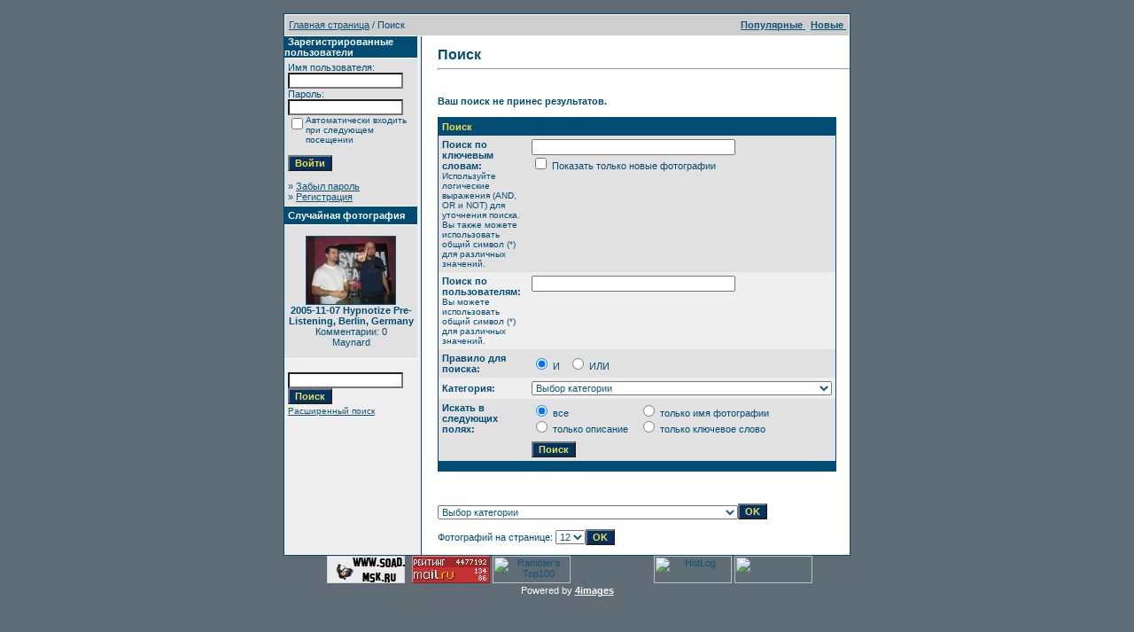

--- FILE ---
content_type: text/html
request_url: http://www.soad.msk.ru/gallery1/search.php?search_new_images=1&sessionid=83jd2dv93frn65vut3bhod3rm2
body_size: 8204
content:
<!DOCTYPE HTML PUBLIC "-//W3C//DTD HTML 4.01 Transitional//EN">
<html dir="ltr">
<head>
<title>Галерея SoaDpage</title>
<meta http-equiv="content-type" content="text/html; charset=windows-1251">
<link rel="stylesheet" href="./templates/SoaDpage/style.css">
<script language="javascript" type="text/javascript">
<!--
  var captcha_reload_count = 0;
  var captcha_image_url = "./captcha.php?sessionid=lelnj2eu4ps1spp8fdrukot8g7";
  function new_captcha_image() {
    if (captcha_image_url.indexOf('?') == -1) {
      document.getElementById('captcha_image').src= captcha_image_url+'?c='+captcha_reload_count;
    }
    else {
      document.getElementById('captcha_image').src= captcha_image_url+'&c='+captcha_reload_count;
    }

    document.getElementById('captcha_input').value="";
    document.getElementById('captcha_input').focus();
    captcha_reload_count++;
  }

  function opendetailwindow() {
    window.open('','detailwindow','toolbar=no,scrollbars=yes,resizable=no,width=680,height=480');
  }

  function right(e) {
    if ((document.layers || (document.getElementById && !document.all)) && (e.which == 2 || e.which == 3)) {
      alert("© Copyright by Галерея SoaDpage");
      return false;
    }
    else if (event.button == 2 || event.button == 3) {
      alert("© Copyright by Галерея SoaDpage");
      return false;
    }
    return true;
  }

  if (document.layers){
    document.captureEvents(Event.MOUSEDOWN);
    document.onmousedown = right;
  }
  else if (document.all && !document.getElementById){
    document.onmousedown = right;
  }

  document.oncontextmenu = new Function("alert('© Copyright by Галерея SoaDpage');return false");

// -->
</script>
</head>
<body bgcolor="#5f6c76" text="#0F5475" link="#0F5475" vlink="#0F5475" alink="#0F5475" style="margin:0">
<font size="2">&nbsp;</font> 

<table width="640" border="0" cellspacing="0" cellpadding="0" align="center">

  

  <tr> 

    <td class="bordercolor"> 

      <table width="640" border="0" cellspacing="1" cellpadding="0">

        <tr> 

          <td class="tablebgcolor"> 

            <table width="638" border="0" cellspacing="1" cellpadding="0">

              <tr> 

                <td class="navbar" height="23"> 

                  <table width="636" border="0" cellspacing="0" cellpadding="0">

                    <tr> 

                      <td><IMG height=4 alt="" src="./templates/SoaDpage/images/spacer.gif" width=4 ><span class="clickstream"><a href="./index.php?sessionid=lelnj2eu4ps1spp8fdrukot8g7" class="clickstream">Главная страница</a>&nbsp;/&nbsp;Поиск</span></td>

                      <td align="right">

						<A href="./top.php?sessionid=lelnj2eu4ps1spp8fdrukot8g7"><b>Популярные </b></A>&nbsp;

						<A href="./search.php?search_new_images=1&amp;sessionid=lelnj2eu4ps1spp8fdrukot8g7"><b>Новые </b></A>&nbsp;

					  </td>

                    </tr>

                  </table>

                </td>

              </tr>

            </table>

            <table width="638" border="0" cellspacing="0" cellpadding="0">

              <tr> 

                <td width="150" class="row2" valign="top">

                  <table width="150" border="0" cellspacing="0" cellpadding="0">

                    <tr> 

                      <td class="head2" height="20"><img src="./templates/SoaDpage/images/spacer.gif" alt="" width="4" height="4" />Зарегистрированные пользователи</td>

                    </tr>

                    <tr> 

                      <td class="tablebgcolor"><img src="./templates/SoaDpage/images/spacer.gif" alt="" width="1" height="1" /></td>

                    </tr>

                    <tr> 

                      <td align="center" class="row1"><table width="100%" border="0" cellpadding="4" cellspacing="0">
  <tr> 
    <td valign="top" align="left"> 
      <form action="./login.php?sessionid=lelnj2eu4ps1spp8fdrukot8g7" method="post">
        Имя пользователя:<br />
        <input type="text" size="10" name="user_name" class="logininput" />
        <br />
        Пароль:<br />
        <input type="password" size="10" name="user_password" class="logininput" />
        <br />
        <table border="0" cellspacing="0" cellpadding="0">
          <tr valign="top"> 
            <td><input type="checkbox" name="auto_login" value="1" /></td>
            <td><span class="smalltext">Автоматически входить при следующем посещении</span></td>
          </tr>
        </table>
        <br />
		<input type="submit" value="Войти" class="button" />
      </form>
      &raquo; <a href="./member.php?action=lostpassword&amp;sessionid=lelnj2eu4ps1spp8fdrukot8g7">Забыл пароль</a><br />
	  &raquo; <a href="./register.php?sessionid=lelnj2eu4ps1spp8fdrukot8g7">Регистрация</a></td>
  </tr>
</table>
</td>

                    </tr>

                    <tr> 

                      <td class="tablebgcolor"><img src="./templates/SoaDpage/images/spacer.gif" alt="" width="1" height="1" /></td>

                    </tr>

                  </table>

				  
                  <table width="150" border="0" cellspacing="0" cellpadding="0">

                    <tr> 

                      <td class="head2" height="20"> <img src="./templates/SoaDpage/images/spacer.gif" alt="" width="4" height="4" />Случайная фотография</td>

                    </tr>

                    <tr> 

                      <td class="tablebgcolor"><img src="./templates/SoaDpage/images/spacer.gif" alt="" width="1" height="1" /></td>

                    </tr>

                    <tr> 

                      <td align="center" class="row1">

					    <br />

                        <a href="./details.php?image_id=3042&amp;sessionid=lelnj2eu4ps1spp8fdrukot8g7"><img src="./data/thumbnails/152/image.php-id2650f_image1.jpg" border="1" width="100" height="76" alt="2005-11-07 Hypnotize Pre-Listening, Berlin, Germany" /></a><br /><b>2005-11-07 Hypnotize Pre-Listening, Berlin, Germany</b><br />
Комментарии: 0<br />Maynard
						<br />

                        <br />

                      </td>

                    </tr>

                    <tr> 

                      <td class="tablebgcolor"><img src="./templates/SoaDpage/images/spacer.gif" alt="" width="1" height="1" /></td>

                    </tr>

                  </table>

				  <P></P>

          <table>
				  <tr>
					<td>

            <form method="post" action="./search.php?sessionid=lelnj2eu4ps1spp8fdrukot8g7">

              <table border="0" cellspacing="0" cellpadding="1">

                <tr> 

                  <td> 

                    <input type="text" name="search_keywords" size="15" class="searchinput" />

                  <br> 

                    <input type="submit" size="30" value="Поиск" class="button" name="submit" />

                  </td>

                </tr>

                <tr valign="top"> 

                  <td colspan="2"><a href="./search.php?sessionid=lelnj2eu4ps1spp8fdrukot8g7" class="smalltext">Расширенный поиск</a></td>

                </tr>

              </table>

            </form>

          </td>
					</tr>
					</table>

                </td>

                <td width="1" class="bordercolor" valign="top"><img src="./templates/SoaDpage/images/spacer.gif" alt="" width="1" height="1" /></td>

                <td width="18" valign="top"><img src="./templates/SoaDpage/images/spacer.gif" alt="" width="18" height="18" /></td>

                <td width="450" valign="top">

                  <br />

                  <b class="title">Поиск</b> 

                  <hr size="1" />

                  
				  <br /><br />

                  <b>Ваш поиск не принес результатов.</b><br /><br />
				   

                  <table width="450" border="0" cellspacing="0" cellpadding="0">

                    <tr> 

                      <td class="head1"><form method="post" action="./search.php?sessionid=lelnj2eu4ps1spp8fdrukot8g7">
  <table width="100%" border="0" cellspacing="0" cellpadding="1">
    <tr>
      <td class="head1">
        <table width="100%" border="0" cellpadding="4" cellspacing="0">
          <tr>
            <td colspan="2" valign="top" class="head1">Поиск</td>
          </tr>
          <tr>
            <td valign="top" class="row1"><b>Поиск по ключевым словам:<br /><span class="smalltext">Используйте логические выражения (AND, OR и NOT) для уточнения поиска. Вы также можете использовать общий символ (*) для различных значений.</span></b></td>
            <td class="row1" valign="top">
              <input type="text" name="search_keywords" size="40" value="" class="input" />
              <br />
              <input type="checkbox" name="search_new_images" value="1" />
              Показать только новые фотографии</td>
          </tr>
		  <tr>
            <td valign="top" class="row2"><b>Поиск по пользователям:<br /><span class="smalltext">Вы можете использовать общий символ (*) для различных значений.</span></b></td>
            <td class="row2" valign="top">
              <input type="text" name="search_user" size="40" value="" class="input" />
            </td>
          </tr>
          <tr>
            <td class="row1"><b>Правило для поиска:</b></td>
            <td class="row1">
              <input type="radio" name="search_terms" value="all" checked="checked" />
              И&nbsp;&nbsp;
              <input type="radio" name="search_terms" value="any" />
              ИЛИ            </td>
          </tr>
          <tr>
            <td class="row2"><b>Категория:</b></td>
            <td class="row2">
<select name="cat_id" class="categoryselect">
<option value="0">Выбор категории</option>
<option value="0">-------------------------------</option>
<option value="5" class="dropdownmarker">System Of A Down</option>
<option value="1">-- Серж Танкян</option>
<option value="11">---- Young</option>
<option value="179">---- Imperfect Harmonies Promo</option>
<option value="185">---- 3rd album recording / In studio</option>
<option value="187">---- Harakiri Promo</option>
<option value="2">-- Дарон Малакян</option>
<option value="10">---- Young</option>
<option value="3">-- Шаво Одаджян</option>
<option value="12">---- Young</option>
<option value="165">---- Bad Brains Video Shot</option>
<option value="190">---- Shavo's Wedding</option>
<option value="4">-- Джон Долмаян</option>
<option value="13">---- Young</option>
<option value="138">-- Events</option>
<option value="150">---- 2005-03-25 B.Y.O.B. Video Shot</option>
<option value="157">---- 2005-11-03 MTV EMA, Lisbon, Portugal</option>
<option value="152">---- 2005-11-07 Hypnotize Pre-Listening, Berlin, Germany</option>
<option value="156">---- 2005-xx-xx Hypnotize Pre-Listening, Hollywood, CA</option>
<option value="153">---- 2005-11-22 HSS, New York, NY</option>
<option value="154">---- 2006-04-24 Washington, DC -  Rally</option>
<option value="139">---- 2006-11-02 AFI FEST</option>
<option value="140">---- 2006-11-02 AFM</option>
<option value="158">---- 2007-01-14 The NAMM Show</option>
<option value="169">---- 2008-06-18 Serj Tankian press conference - Moscow, Russia</option>
<option value="176">---- 2009-12-13 Armenian Music Awards 2009</option>
<option value="178">---- 2010-01-14/-19 The NAMM Show</option>
<option value="181">---- 2011-01-13/-16 The NAMM Show</option>
<option value="143">-- Features</option>
<option value="191">-- Подписные инструменты и прочее</option>
<option value="172" class="dropdownmarker">Проекты</option>
<option value="184">-- Glaring Through Oblivion</option>
<option value="168">-- Serj Tankian &amp; The Flying Cunts Of Chaos</option>
<option value="183">---- 2011-xx-xx Goodbye / Gate 21 Video Shot</option>
<option value="186">---- Reconstructive Demonstrations Video Artwork</option>
<option value="188">---- Figure It Out Video Shoot</option>
<option value="189">---- Figure It Out Teaser Storyboard</option>
<option value="171">-- Scars On Broadway</option>
<option value="163">-- Achozen</option>
<option value="164">-- URsession</option>
<option value="173">---- Сhameleon Conductor</option>
<option value="177">-- The FOREST Project</option>
<option value="180">-- Shavo Odadjian WAIL</option>
<option value="6" class="dropdownmarker">Концерты</option>
<option value="166">-- Serj Tankian</option>
<option value="167">---- 2008-06-19 Москва - Клуб Б1</option>
<option value="170">---- 2008-08-09 Frisco, TX - Ozzfest 2008</option>
<option value="24">-- 1997</option>
<option value="68">---- 1997-05-xx Hollywood, CA</option>
<option value="69">---- 1997-09-04 New York, NY</option>
<option value="70">---- 1997-09-20 New York, NY</option>
<option value="76">---- 1997-11-06 Reseda, CA</option>
<option value="25">-- 1998</option>
<option value="15">---- 1998-06-14 Old Bridge, NJ</option>
<option value="18">---- 1998-08-xx</option>
<option value="19">---- 1998-12-xx</option>
<option value="26">-- 1999</option>
<option value="23">---- 1999-04-14 Pittsburgh, PA</option>
<option value="77">---- 1999-05-23 Mierlo, Netherlands</option>
<option value="21">---- 1999-07-03 Holmdel, NJ</option>
<option value="144">---- 1999-12-04 Los Angeles, CA</option>
<option value="16">---- 1999-12-xx</option>
<option value="27">-- 2000</option>
<option value="8">---- 2000-02-12 Pittsburgh, PA</option>
<option value="34">---- 2000-02-23 New York, NY</option>
<option value="104">---- 2000-06-12 Farmclub.com Show</option>
<option value="71">---- 2000-10-07 San Bernardino, CA</option>
<option value="28">-- 2001</option>
<option value="72">---- 2001-08-24 Leeds, UK</option>
<option value="112">---- 2001-10-09 Rosemont, IL</option>
<option value="73">---- 2001-12-07 San Jose, CA</option>
<option value="29">-- 2002</option>
<option value="20">---- 2002-02-23 Detroit, MI</option>
<option value="74">---- 2002-05-25 Castle Donington, UK</option>
<option value="75">---- 2002-05-26 Dublin, Ireland</option>
<option value="30">-- 2003</option>
<option value="22">---- 2003-08-26 Reading, England</option>
<option value="92">---- 2003-11-15 Hollywood, CA</option>
<option value="31">-- 2004</option>
<option value="123">---- 2004-04-24 Los Angeles, CA</option>
<option value="32">-- 2005</option>
<option value="101">---- 2005-01-21 Auckland, New Zealand</option>
<option value="121">---- 2005-01-23 Gold Coast, Australia</option>
<option value="106">---- 2005-01-25 Sidney, Australia</option>
<option value="145">---- 2005-01-26 Sidney, Australia</option>
<option value="146">---- 2005-01-30 Melbourne, Australia</option>
<option value="137">---- 2005-02-06 Perth, Australia</option>
<option value="89">---- 2005-02-01 Melbourne, Australia</option>
<option value="100">---- 2005-04-04 London, England</option>
<option value="133">---- 2005-04-07 Paris, France</option>
<option value="147">---- 2005-04-09 Cologne, Germany</option>
<option value="93">---- 2005-04-24 Universal CityWalk, CA</option>
<option value="127">---- 2005-04-25 San Francisco, CA</option>
<option value="83">---- 2005-04-30 Austin, TX</option>
<option value="119">---- 2005-05-03 Chicago, IL</option>
<option value="108">---- 2005-05-09 New York, NY</option>
<option value="134">---- 2005-05-11 Washington, DC</option>
<option value="105">---- 2005-05-28 Madrid, Spain</option>
<option value="109">---- 2005-05-30 Milan, Italy</option>
<option value="130">---- 2005-05-31 Lyon, France</option>
<option value="102">---- 2005-06-01 Paris, France</option>
<option value="103">---- 2005-06-04 London, UK</option>
<option value="115">---- 2005-06-07 Munich, Germany</option>
<option value="111">---- 2005-06-09 Nickelsdorf, Austria</option>
<option value="131">---- 2005-06-11 Schessel, Germany</option>
<option value="110">---- 2005-06-14 Manchester, UK</option>
<option value="132">---- 2005-06-12 Donnington, UK</option>
<option value="86">---- 2005-06-15 Glasgow, UK</option>
<option value="90">---- 2005-06-17 Frognebadet, Norway</option>
<option value="107">---- 2005-06-18 Hultsfred, Sweden</option>
<option value="84">---- 2005-06-22 Berlin, Germany</option>
<option value="97">---- 2005-06-24 Dessel, Belgium</option>
<option value="135">---- 2005-06-25 Gelsenkirchen / Oberhausen, Germany</option>
<option value="126">---- 2005-08-04 Long Beach, CA</option>
<option value="148">---- 2005-06-26 Interlaken, Switzerland</option>
<option value="113">---- 2005-08-06 San Diego, CA</option>
<option value="91">---- 2005-08-08 Phoenix, AZ</option>
<option value="98">---- 2005-08-11 Dallas, TX</option>
<option value="136">---- 2005-08-13 Houston, TX</option>
<option value="125">---- 2005-08-17 Ft. Lauderdale / Sunrise, FL</option>
<option value="87">---- 2005-08-21 Hampton, VA</option>
<option value="117">---- 2005-08-26 Philadelphia, PA</option>
<option value="118">---- 2005-09-01 Toronto, ON</option>
<option value="120">---- 2005-09-23 St. Paul, MN</option>
<option value="116">---- 2005-09-22 Winnipeg, MB</option>
<option value="149">---- 2005-09-29 Detroit, MI</option>
<option value="99">---- 2005-09-30 Chicago, IL</option>
<option value="114">---- 2005-10-12 Las Vegas, NV</option>
<option value="85">---- 2005-11-03 Lisbon, Portugal</option>
<option value="96">---- 2005-11-22 New York, NY</option>
<option value="88">---- 2005-12-10 Universal CityWalk, CA</option>
<option value="33">-- 2006</option>
<option value="55">---- 2006-06-26 Calgary, Canada</option>
<option value="141">---- 2006-06-29 Auburn, WA</option>
<option value="40">---- 2006-07-01 Mountain View, CA</option>
<option value="81">---- 2006-07-02 Sacramento, CA</option>
<option value="47">---- 2006-07-07 Phoenix, AZ</option>
<option value="39">---- 2006-07-08 San Bernardino, CA</option>
<option value="49">---- 2006-07-09 San Diego, CA</option>
<option value="50">---- 2006-07-12 Houston, TX</option>
<option value="51">---- 2006-07-15 St. Louis, MO</option>
<option value="80">---- 2006-07-21 Columbus, OH</option>
<option value="52">---- 2006-07-22 East Troy, WI</option>
<option value="53">---- 2006-07-23 Indianapolis, IN</option>
<option value="79">---- 2006-07-25 Toronto, ON</option>
<option value="54">---- 2006-07-29 New York, NY</option>
<option value="38">---- 2006-07-30 Hartford, CA</option>
<option value="43">---- 2006-08-01 Boston, MA</option>
<option value="44">---- 2006-08-05 Virginia Beach, VA</option>
<option value="45">---- 2006-08-06 Bristow, VA</option>
<option value="46">---- 2006-08-09 Raleigh, NC</option>
<option value="78">---- 2006-08-13 West Palm Beach, FL</option>
<option value="65">-- Features</option>
<option value="56">---- 2000-07-08 Metallica feat. Daron &amp; Serj</option>
<option value="57">---- 2001-08-26 (hed)P.E. feat. Serj</option>
<option value="58">---- 2001-10-24 Rammstein feat. Daron</option>
<option value="59">---- 2002-11-xx The Ambulance feat. Daron</option>
<option value="60">---- 2003-12-18 Axis Of Justice</option>
<option value="61">---- 2004-03-31 Axis Of Justice</option>
<option value="62">---- 2005-08-19 Bad Acid Trip feat. Daron</option>
<option value="63">---- 2005-11-xx Buckethead feat. Serj</option>
<option value="64">---- 2006-04-21 Buckethead feat. Serj</option>
<option value="142">---- 2006-08-18 Wu-Tang Clan feat. Shavo</option>
<option value="162">---- 2007-04-29 Fair To Midland feat. Serj</option>
<option value="174">-- Specials</option>
<option value="175">---- 2009-10-31 Shavoween</option>
<option value="9" class="dropdownmarker">Разное</option>
<option value="42">-- Плакаты</option>
<option value="35">-- Фанарт</option>
<option value="182">---- Serj Tankian Imperfect Harmonies Art Contest</option>
<option value="66">-- Обои</option>
<option value="36">-- Сканы журналов</option>
<option value="7">---- Обложки</option>
<option value="37">---- Статьи</option>
<option value="67">-- Иконки/Аватары</option>
<option value="82">-- Unsorted Unmastered</option>
<option value="122">---- Ozzfest 1998</option>
<option value="151">---- 2006-07-01 Mountain View, CA ???</option>
<option value="159">---- Screamers</option>
<option value="160">---- somekinda concerts foto</option>
<option value="161">---- Boucklet</option>
</select>
</td>
          </tr>
          <tr>
            <td valign="top" class="row1"><b>Искать в следующих полях:</b></td>
            <td class="row1">
              <table border="0" cellspacing="0" cellpadding="0">
                <tr>
                  <td nowrap="nowrap"><input type="radio" name="search_fields" value="all" checked="checked" /> все</td>
                  <td nowrap="nowrap">&nbsp;&nbsp;&nbsp;&nbsp;</td>
                  <td nowrap="nowrap"><input type="radio" name="search_fields" value="image_name" /> только имя фотографии</td>
                </tr>
                <tr>
                  <td nowrap="nowrap"><input type="radio" name="search_fields" value="image_description" /> только описание</td>
                  <td nowrap="nowrap">&nbsp;</td>
                  <td nowrap="nowrap"><input type="radio" name="search_fields" value="image_keywords" /> только ключевое слово</td>
                </tr>
              </table>
            </td>
          </tr>
          <tr>
            <td class="row1">&nbsp;</td>
            <td class="row1"><input type="submit" value="Поиск" class="button" /></td>
          </tr>
        </table>
      </td>
    </tr>
  </table>
</form></td>

                    </tr>

                  </table>

                   

                  <br />

				   

                  <br />

				  <br />

                  <table width="100%" border="0" cellspacing="0" cellpadding="0">

                    <tr> 

                      <td><form method="post" name="jumpbox" action="./categories.php?sessionid=lelnj2eu4ps1spp8fdrukot8g7">
  <table border="0" cellspacing="0" cellpadding="0">
    <tr> 
      <td valign="bottom">
<select name="cat_id" onchange="if (this.options[this.selectedIndex].value != 0){ forms['jumpbox'].submit() }" class="categoryselect">
<option value="0">Выбор категории</option>
<option value="0">-------------------------------</option>
<option value="5" class="dropdownmarker">System Of A Down</option>
<option value="1">-- Серж Танкян</option>
<option value="11">---- Young</option>
<option value="179">---- Imperfect Harmonies Promo</option>
<option value="185">---- 3rd album recording / In studio</option>
<option value="187">---- Harakiri Promo</option>
<option value="2">-- Дарон Малакян</option>
<option value="10">---- Young</option>
<option value="3">-- Шаво Одаджян</option>
<option value="12">---- Young</option>
<option value="165">---- Bad Brains Video Shot</option>
<option value="190">---- Shavo's Wedding</option>
<option value="4">-- Джон Долмаян</option>
<option value="13">---- Young</option>
<option value="138">-- Events</option>
<option value="150">---- 2005-03-25 B.Y.O.B. Video Shot</option>
<option value="157">---- 2005-11-03 MTV EMA, Lisbon, Portugal</option>
<option value="152">---- 2005-11-07 Hypnotize Pre-Listening, Berlin, Germany</option>
<option value="156">---- 2005-xx-xx Hypnotize Pre-Listening, Hollywood, CA</option>
<option value="153">---- 2005-11-22 HSS, New York, NY</option>
<option value="154">---- 2006-04-24 Washington, DC -  Rally</option>
<option value="139">---- 2006-11-02 AFI FEST</option>
<option value="140">---- 2006-11-02 AFM</option>
<option value="158">---- 2007-01-14 The NAMM Show</option>
<option value="169">---- 2008-06-18 Serj Tankian press conference - Moscow, Russia</option>
<option value="176">---- 2009-12-13 Armenian Music Awards 2009</option>
<option value="178">---- 2010-01-14/-19 The NAMM Show</option>
<option value="181">---- 2011-01-13/-16 The NAMM Show</option>
<option value="143">-- Features</option>
<option value="191">-- Подписные инструменты и прочее</option>
<option value="172" class="dropdownmarker">Проекты</option>
<option value="184">-- Glaring Through Oblivion</option>
<option value="168">-- Serj Tankian &amp; The Flying Cunts Of Chaos</option>
<option value="183">---- 2011-xx-xx Goodbye / Gate 21 Video Shot</option>
<option value="186">---- Reconstructive Demonstrations Video Artwork</option>
<option value="188">---- Figure It Out Video Shoot</option>
<option value="189">---- Figure It Out Teaser Storyboard</option>
<option value="171">-- Scars On Broadway</option>
<option value="163">-- Achozen</option>
<option value="164">-- URsession</option>
<option value="173">---- Сhameleon Conductor</option>
<option value="177">-- The FOREST Project</option>
<option value="180">-- Shavo Odadjian WAIL</option>
<option value="6" class="dropdownmarker">Концерты</option>
<option value="166">-- Serj Tankian</option>
<option value="167">---- 2008-06-19 Москва - Клуб Б1</option>
<option value="170">---- 2008-08-09 Frisco, TX - Ozzfest 2008</option>
<option value="24">-- 1997</option>
<option value="68">---- 1997-05-xx Hollywood, CA</option>
<option value="69">---- 1997-09-04 New York, NY</option>
<option value="70">---- 1997-09-20 New York, NY</option>
<option value="76">---- 1997-11-06 Reseda, CA</option>
<option value="25">-- 1998</option>
<option value="15">---- 1998-06-14 Old Bridge, NJ</option>
<option value="18">---- 1998-08-xx</option>
<option value="19">---- 1998-12-xx</option>
<option value="26">-- 1999</option>
<option value="23">---- 1999-04-14 Pittsburgh, PA</option>
<option value="77">---- 1999-05-23 Mierlo, Netherlands</option>
<option value="21">---- 1999-07-03 Holmdel, NJ</option>
<option value="144">---- 1999-12-04 Los Angeles, CA</option>
<option value="16">---- 1999-12-xx</option>
<option value="27">-- 2000</option>
<option value="8">---- 2000-02-12 Pittsburgh, PA</option>
<option value="34">---- 2000-02-23 New York, NY</option>
<option value="104">---- 2000-06-12 Farmclub.com Show</option>
<option value="71">---- 2000-10-07 San Bernardino, CA</option>
<option value="28">-- 2001</option>
<option value="72">---- 2001-08-24 Leeds, UK</option>
<option value="112">---- 2001-10-09 Rosemont, IL</option>
<option value="73">---- 2001-12-07 San Jose, CA</option>
<option value="29">-- 2002</option>
<option value="20">---- 2002-02-23 Detroit, MI</option>
<option value="74">---- 2002-05-25 Castle Donington, UK</option>
<option value="75">---- 2002-05-26 Dublin, Ireland</option>
<option value="30">-- 2003</option>
<option value="22">---- 2003-08-26 Reading, England</option>
<option value="92">---- 2003-11-15 Hollywood, CA</option>
<option value="31">-- 2004</option>
<option value="123">---- 2004-04-24 Los Angeles, CA</option>
<option value="32">-- 2005</option>
<option value="101">---- 2005-01-21 Auckland, New Zealand</option>
<option value="121">---- 2005-01-23 Gold Coast, Australia</option>
<option value="106">---- 2005-01-25 Sidney, Australia</option>
<option value="145">---- 2005-01-26 Sidney, Australia</option>
<option value="146">---- 2005-01-30 Melbourne, Australia</option>
<option value="137">---- 2005-02-06 Perth, Australia</option>
<option value="89">---- 2005-02-01 Melbourne, Australia</option>
<option value="100">---- 2005-04-04 London, England</option>
<option value="133">---- 2005-04-07 Paris, France</option>
<option value="147">---- 2005-04-09 Cologne, Germany</option>
<option value="93">---- 2005-04-24 Universal CityWalk, CA</option>
<option value="127">---- 2005-04-25 San Francisco, CA</option>
<option value="83">---- 2005-04-30 Austin, TX</option>
<option value="119">---- 2005-05-03 Chicago, IL</option>
<option value="108">---- 2005-05-09 New York, NY</option>
<option value="134">---- 2005-05-11 Washington, DC</option>
<option value="105">---- 2005-05-28 Madrid, Spain</option>
<option value="109">---- 2005-05-30 Milan, Italy</option>
<option value="130">---- 2005-05-31 Lyon, France</option>
<option value="102">---- 2005-06-01 Paris, France</option>
<option value="103">---- 2005-06-04 London, UK</option>
<option value="115">---- 2005-06-07 Munich, Germany</option>
<option value="111">---- 2005-06-09 Nickelsdorf, Austria</option>
<option value="131">---- 2005-06-11 Schessel, Germany</option>
<option value="110">---- 2005-06-14 Manchester, UK</option>
<option value="132">---- 2005-06-12 Donnington, UK</option>
<option value="86">---- 2005-06-15 Glasgow, UK</option>
<option value="90">---- 2005-06-17 Frognebadet, Norway</option>
<option value="107">---- 2005-06-18 Hultsfred, Sweden</option>
<option value="84">---- 2005-06-22 Berlin, Germany</option>
<option value="97">---- 2005-06-24 Dessel, Belgium</option>
<option value="135">---- 2005-06-25 Gelsenkirchen / Oberhausen, Germany</option>
<option value="126">---- 2005-08-04 Long Beach, CA</option>
<option value="148">---- 2005-06-26 Interlaken, Switzerland</option>
<option value="113">---- 2005-08-06 San Diego, CA</option>
<option value="91">---- 2005-08-08 Phoenix, AZ</option>
<option value="98">---- 2005-08-11 Dallas, TX</option>
<option value="136">---- 2005-08-13 Houston, TX</option>
<option value="125">---- 2005-08-17 Ft. Lauderdale / Sunrise, FL</option>
<option value="87">---- 2005-08-21 Hampton, VA</option>
<option value="117">---- 2005-08-26 Philadelphia, PA</option>
<option value="118">---- 2005-09-01 Toronto, ON</option>
<option value="120">---- 2005-09-23 St. Paul, MN</option>
<option value="116">---- 2005-09-22 Winnipeg, MB</option>
<option value="149">---- 2005-09-29 Detroit, MI</option>
<option value="99">---- 2005-09-30 Chicago, IL</option>
<option value="114">---- 2005-10-12 Las Vegas, NV</option>
<option value="85">---- 2005-11-03 Lisbon, Portugal</option>
<option value="96">---- 2005-11-22 New York, NY</option>
<option value="88">---- 2005-12-10 Universal CityWalk, CA</option>
<option value="33">-- 2006</option>
<option value="55">---- 2006-06-26 Calgary, Canada</option>
<option value="141">---- 2006-06-29 Auburn, WA</option>
<option value="40">---- 2006-07-01 Mountain View, CA</option>
<option value="81">---- 2006-07-02 Sacramento, CA</option>
<option value="47">---- 2006-07-07 Phoenix, AZ</option>
<option value="39">---- 2006-07-08 San Bernardino, CA</option>
<option value="49">---- 2006-07-09 San Diego, CA</option>
<option value="50">---- 2006-07-12 Houston, TX</option>
<option value="51">---- 2006-07-15 St. Louis, MO</option>
<option value="80">---- 2006-07-21 Columbus, OH</option>
<option value="52">---- 2006-07-22 East Troy, WI</option>
<option value="53">---- 2006-07-23 Indianapolis, IN</option>
<option value="79">---- 2006-07-25 Toronto, ON</option>
<option value="54">---- 2006-07-29 New York, NY</option>
<option value="38">---- 2006-07-30 Hartford, CA</option>
<option value="43">---- 2006-08-01 Boston, MA</option>
<option value="44">---- 2006-08-05 Virginia Beach, VA</option>
<option value="45">---- 2006-08-06 Bristow, VA</option>
<option value="46">---- 2006-08-09 Raleigh, NC</option>
<option value="78">---- 2006-08-13 West Palm Beach, FL</option>
<option value="65">-- Features</option>
<option value="56">---- 2000-07-08 Metallica feat. Daron &amp; Serj</option>
<option value="57">---- 2001-08-26 (hed)P.E. feat. Serj</option>
<option value="58">---- 2001-10-24 Rammstein feat. Daron</option>
<option value="59">---- 2002-11-xx The Ambulance feat. Daron</option>
<option value="60">---- 2003-12-18 Axis Of Justice</option>
<option value="61">---- 2004-03-31 Axis Of Justice</option>
<option value="62">---- 2005-08-19 Bad Acid Trip feat. Daron</option>
<option value="63">---- 2005-11-xx Buckethead feat. Serj</option>
<option value="64">---- 2006-04-21 Buckethead feat. Serj</option>
<option value="142">---- 2006-08-18 Wu-Tang Clan feat. Shavo</option>
<option value="162">---- 2007-04-29 Fair To Midland feat. Serj</option>
<option value="174">-- Specials</option>
<option value="175">---- 2009-10-31 Shavoween</option>
<option value="9" class="dropdownmarker">Разное</option>
<option value="42">-- Плакаты</option>
<option value="35">-- Фанарт</option>
<option value="182">---- Serj Tankian Imperfect Harmonies Art Contest</option>
<option value="66">-- Обои</option>
<option value="36">-- Сканы журналов</option>
<option value="7">---- Обложки</option>
<option value="37">---- Статьи</option>
<option value="67">-- Иконки/Аватары</option>
<option value="82">-- Unsorted Unmastered</option>
<option value="122">---- Ozzfest 1998</option>
<option value="151">---- 2006-07-01 Mountain View, CA ???</option>
<option value="159">---- Screamers</option>
<option value="160">---- somekinda concerts foto</option>
<option value="161">---- Boucklet</option>
</select>
</td>
      <td valign="top"> 
        <input type="submit" value="OK" class="button" />
      </td>
    </tr>
  </table>
</form>
</td>

					</tr> 

					<tr> 

                      <td><form method="post" action="search.php?show_result=1&amp;sessionid=lelnj2eu4ps1spp8fdrukot8g7">
  <table border="0" cellspacing="0" cellpadding="0">
    <tr> 
      <td>Фотографий на странице:&nbsp;</td>
	  <td>
<select onchange="if (this.options[this.selectedIndex].value != 0 && typeof forms['perpagebox'] != 'undefined'){ forms['perpagebox'].submit() }" name="setperpage" class="setperpageselect">
<option value="4">4</option>
<option value="8">8</option>
<option value="12" selected="selected">12</option>
<option value="16">16</option>
<option value="20">20</option>
<option value="24">24</option>
<option value="28">28</option>
<option value="32">32</option>
<option value="36">36</option>
<option value="40">40</option>
</select>
<input type="hidden" name="show_result" value="1" />
</td>
   	  <td> 
        <input type="submit" value="OK" class="button" name="submit" />
      </td>
    </tr>
  </table>
</form>
</td>

                    </tr>

                  </table>

                </td>

              </tr>

            </table>

          </td>

        </tr>

      </table>

    </td>

  </tr>

  

</table>

<!--
    Bitte beachten Sie, dass der folgende Copyrighthinweis
    auf JEDER Seite die von 4images ausgegeben wird sichtbar 
    sein MUSS. Schriftart, Farbe etc. dьrfen an die eigene 
    Website angepasst werden, der Hinweis darf aber unter 
    KEINEN Umstдnden entfernt oder unsichtbar gemacht werden.
    Auch muss der Hyperlink zu http://www.4homepages.de intakt 
    bleiben. Diese Bedingung ist Bestandteil der Lizenz dieser 
    Software. Lesen Sie die Lizenz.txt Datei fьr weitere 
    Informationen.
	
    Please note that the following copyright notice
    MUST be displayed on each and every page output
    by 4images. You may alter the font, colour etc. but
    you CANNOT remove it, nor change it so that it be,
    to all intents and purposes, invisible. The hyperlink 
    http://www.4homepages.de must also remain intact. 
    These conditions are part of the licence this software 
    is released under. See the Licence.txt file for 
    more information.
// -->
<center>
<script src="./templates/SoaDpage/resize.js" type="text/javascript"></script>
&nbsp;
<a href="http://www.soad.msk.ru"><img src="http://soad.msk.ru/banners/88x31/soad_b.gif" width=88 height=31 border=0 alt="www.SoaD.msk.ru - всё о System of a Down"></a>  
 

														<!--begin of Rambler's Top100 code -->
														<a href="http://top100.rambler.ru/top100/">
														<img src="http://counter.rambler.ru/top100.cnt?854742" alt="" width=2 height=0 border=0></a>
														<!--end of Top100 code-->
														
											
																			
																				<!--Rating@Mail.ru COUNTER-->
																				<script language="JavaScript" type="text/javascript">
																				<!--
																				d=document;var a='';a+=';r='+escape(d.referrer)
																				js=10
																				//-->
																				</script>
																				<script language="JavaScript1.1" type="text/javascript">
																				<!--
																				a+=';j='+navigator.javaEnabled()
																				js=11
																				//-->
																				</script>
																				<script language="JavaScript1.2" type="text/javascript">
																				<!--
																				s=screen;a+=';s='+s.width+'*'+s.height
																				a+=';d='+(s.colorDepth?s.colorDepth:s.pixelDepth)
																				js=12
																				//-->
																				</script>
																				<script language="JavaScript1.3" type="text/javascript">
																				<!--
																				js=13
																				//-->
																				</script>
																				<script language="JavaScript" type="text/javascript">
																				<!--
																				d.write('<a href="http://top.mail.ru/jump?from=699719"'+
																				' target=_top><img src="http://top.list.ru/counter'+
																				'?id=699719;t=59;js='+js+a+';rand='+Math.random()+
																				'" alt="Рейтинг@Mail.ru"'+' border="0" height="31" width="88"/><\/a>')
																				if(11<js)d.write('<'+'!-- ')
																				//-->
																				</script>
																				<noscript>
																				<a target=_top href="javascript:if(confirm('http://top.mail.ru/jump?from=699719'))window.location='http://top.mail.ru/jump?from=699719'">
																				<img src="../top.list.ru/counter-js=na;id=699719;t=59.gif" border="0" height="31" width="88" alt="Рейтинг@Mail.ru"/></a>
																				</noscript>
																				<script language="JavaScript" type="text/javascript">
																				<!--
																				if(11<js)d.write('--'+'>')
																				//-->
																				</script>
																				<!--/COUNTER-->



																				<!--begin of Top100 logo-->
																				<a href="http://top100.rambler.ru/top100/">
																				<img src="http://top100-images.rambler.ru/top100/banner-88x31-rambler-red2.gif" 
																				alt="Rambler's Top100" width="88" height="31" border="0"></a>
																				<!--end of Top100 logo -->



																				<!--WarLog-->
																				<!--
																				<script type="text/javascript" language="javascript">
																				-->
																				<!--
																				Nnv=navigator;Nna=Nnv.appName;Nd=document;Nd.cookie="b=b";Nc=0;if(Nd.cookie)Nc=1;
																				Nn=(Nna.substring(0,2)=="Mi")?0:1;Ns=screen;Npx=(Nn==0)?Ns.colorDepth:Ns.pixelDepth;
																				str='<img src="http://warlog.info:8081/11503;'+Ns.width+'x'+Ns.height+';'+Npx+';'+Nc+';';
																				str=str+escape(Nd.referrer)+';'+Math.random()+'" width="88" height="31" border="0">';
																				document.write('<a href="http://warlog.info/cgi-bin/cshow" target="_blank">'+str+'<\/a>');
																				//-->
																				<!--
																				</script>
																				<noscript>
																				<a href="http://warlog.info/cgi-bin/cshow" target="_blank">
																				<img src="http://warlog.info:8081/11503;0x0;0;0;-;0" width="88" height="31" border="0" alt=""></a>
																				</noscript>
																				-->
																				<!--WarLog-->



																				<!--LiveInternet counter--><script type="text/javascript"><!--
																				document.write("<a href='http://www.liveinternet.ru/click' "+
																				"target=_blank><img src='http://counter.yadro.ru/hit?t21.6;r"+
																				escape(document.referrer)+((typeof(screen)=="undefined")?"":
																				";s"+screen.width+"*"+screen.height+"*"+(screen.colorDepth?
																				screen.colorDepth:screen.pixelDepth))+";u"+escape(document.URL)+
																				";"+Math.random()+
																				"' alt='' title='LiveInternet: показано число просмотров за 24 часа, посетителей за 24 часа и за сегодня' "+
																				"border=0 width=88 height=31><\/a>")//--></script><!--/LiveInternet-->



																				<!-- HotLog -->
																				<script type="text/javascript" language="javascript">
																				hotlog_js="1.0";
																				hotlog_r=""+Math.random()+"&s=238937&im=112&r="+escape(document.referrer)+"&pg="+
																				escape(window.location.href);
																				document.cookie="hotlog=1; path=/"; hotlog_r+="&c="+(document.cookie?"Y":"N");
																				</script>
																				<script type="text/javascript" language="javascript1.1">
																				hotlog_js="1.1";hotlog_r+="&j="+(navigator.javaEnabled()?"Y":"N")
																				</script>
																				<script type="text/javascript" language="javascript1.2">
																				hotlog_js="1.2";
																				hotlog_r+="&wh="+screen.width+'x'+screen.height+"&px="+
																				(((navigator.appName.substring(0,3)=="Mic"))?
																				screen.colorDepth:screen.pixelDepth)
																				</script>
																				<script type="text/javascript" language="javascript1.3">
																				hotlog_js="1.3"
																				</script>
																				<script type="text/javascript" language="javascript">
																				hotlog_r+="&js="+hotlog_js;
																				document.write("<a href='http://click.hotlog.ru/?238937' target='_top'><img "+
																				" src='http://hit10.hotlog.ru/cgi-bin/hotlog/count?"+
																				hotlog_r+"&' border='0' width='88' height='31' alt='HotLog'><\/a>")
																				</script>
																				<noscript>
																				<a href="http://click.hotlog.ru/?238937" target="_top">
																				<img src="http://hit10.hotlog.ru/cgi-bin/hotlog/count?s=238937&amp;im=112" border="0" width="88" height="31" alt="HotLog"></a>
																				</noscript>
																				<!-- /HotLog -->
																				


																				<!--APORT-->
																				<a href="http://www.aport.ru/" target="_blank">
																				<img src="http://www.aport.ru/forms/i/but/88x31_b_gr_h1.gif" border="0" width="88" height="31" alt=""></a>
																				<!--/APORT-->
  
  <br><font color="#ffffff">Powered by</font> <b><a href="http://www.4homepages.de" target="_blank"><font color="#ffffff">4images</font></a></b>
  </center>
</body>
</html>